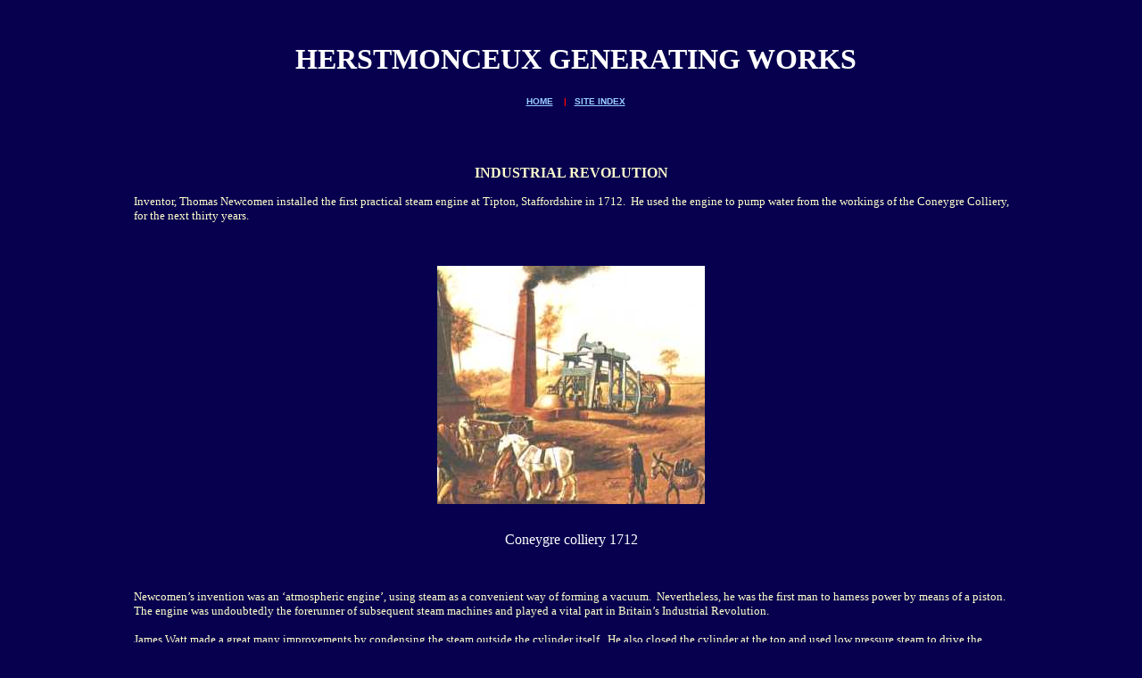

--- FILE ---
content_type: text/html
request_url: https://www.bushywood.com/history/generating_history_industrial_revolution.htm
body_size: 4211
content:
<html>
<head>
<title>HERSTMONCEUX GENERATING WORKS INDUSTRIAL REVOLUTION by NELSON KRUSCHANDL - LIME PARK EAST SUSSEX ENGLAND - SOLAR NAVIGATOR WORLD ELECTRIC NAVIGATION CHALLENGE</title>
<meta http-equiv="Content-Type" content="text/html; charset=windows-1252">
<META NAME =keywords content="Herstmonceux, Museum, World, Heritage, Site, UNESCO, Lime, Park, East, Sussex, Industrial, Archaeology, Electricity, Generation, Monuments, Protection, DCMS, Culture, Department, British, Government, Planning, System, Failures, To">
<META NAME =description content="Hertsmonceux Museum is 400 yards from the village in Lime Park featuring the history of arly electrical generating power industry as the modern age of electricity UNESCO World Heritage Site DCMS">
<META NAME=rating content="general">
<META NAME="distribution" CONTENT="Global">
<META NAME=revisit-after content="10 days">
<META name=robots content="index, follow, all">
<META http-equiv=Content-Language content="english">
<META NAME="expires" CONTENT="never">
<meta NAME="GENERATOR" content="Microsoft FrontPage 4.0">
<meta NAME="ProgId" content="FrontPage.Editor.Document">
<META NAME="publisher" CONTENT="Herstmonceux Museum Limited">
<META NAME="copyright" CONTENT="Copyright © 2004 - 2023 Herstmonceux Museum Limited">
</head>

<body bgcolor="#07004F" link="#99CCFF">

<p>&nbsp;</p>

<table cellSpacing="0" cellPadding="0" width="760" align="center" border="0" height="281">
  <tbody>
    <tr>
      <td vAlign="top" height="281"><script language="JavaScript">
	
</script>
        <script language="JavaScript">

</script>
        <table cellSpacing="0" cellPadding="0" width="1018" border="0">
          <tbody>
            <tr>
              <td bgcolor="#0B006F" width="1016"><!-- False -->
                <table cellSpacing="0" cellPadding="0" width="1101" border="0" height="50">
                  <tbody>
                    <tr>
                      <td vAlign="baseline" align="left" bgColor="#07004F" height="50" width="1099">
                        <!-- CW_BANNEREND -->
                        <p style="word-spacing: 0; text-indent: 0; line-height: 100%; margin-left: 20; margin-right: 10; margin-top: 0; margin-bottom: 0"><font color="#FFFFCC">&nbsp;</font></p>
                        <p align="center" style="word-spacing: 0; text-indent: 0; line-height: 100%; margin-left: 20; margin-right: 10; margin-top: 0; margin-bottom: 0"><font color="#FFFFFF" size="6"><b>HERSTMONCEUX
                        GENERATING WORKS</b></font></p>
                        <p align="center" style="word-spacing: 0; text-indent: 0; line-height: 100%; margin-left: 20; margin-right: 10; margin-top: 0; margin-bottom: 0">&nbsp;</p>
                        <p align="center" style="word-spacing: 0; text-indent: 0; line-height: 100%; margin-left: 20; margin-right: 10; margin-top: 0; margin-bottom: 0">&nbsp;</p>
                        <p style="word-spacing: 0; line-height: 100%; margin-left: 20; margin-right: 10; margin-top: 0; margin-bottom: 0" align="center"><b><font face="Arial" color="#FF0000" size="1"><a href="http://www.bushywood.com">HOME</a>&nbsp;&nbsp;&nbsp;
                        |&nbsp;&nbsp; <a href="http://www.bushywood.com/bushywood_navigator.htm">SITE
                        INDEX</a></font></b>
                        <p class="MsoBodyText" align="center" style="text-align: center; word-spacing: 0; text-indent: 0; line-height: 100%; margin-left: 20; margin-right: 10; margin-top: 0; margin-bottom: 0">&nbsp;</p>
                        <p class="MsoBodyText" align="center" style="text-align: center; word-spacing: 0; text-indent: 0; line-height: 100%; margin-left: 20; margin-right: 10; margin-top: 0; margin-bottom: 0">&nbsp;</p>
                        <p class="MsoBodyText" align="center" style="text-align: center; word-spacing: 0; text-indent: 0; line-height: 100%; margin-left: 20; margin-right: 10; margin-top: 0; margin-bottom: 0">&nbsp;</p>
                        <p class="MsoBodyText" align="center" style="text-align: center; word-spacing: 0; text-indent: 0; line-height: 100%; margin-left: 60; margin-right: 60; margin-top: 0; margin-bottom: 0">&nbsp;</p>
                        <p class="MsoBodyText" align="center" style="text-align: center; word-spacing: 0; text-indent: 0; line-height: 100%; margin-left: 60; margin-right: 60; margin-top: 0; margin-bottom: 0"><font color="#FFFFCC"><b style="mso-bidi-font-weight:normal"><font face="Verdana" size="3">INDUSTRIAL
                        REVOLUTION</font></b><font face="Verdana" size="2"><b style="mso-bidi-font-weight:normal"><o:p>
                        </o:p>
                        </b></font></font></p>
                        <p class="MsoBodyText" style="word-spacing: 0; text-indent: 0; line-height: 100%; margin-left: 60; margin-right: 60; margin-top: 0; margin-bottom: 0"><font color="#FFFFCC" face="Verdana" size="2">&nbsp;<o:p>
                        &nbsp;
                        </font></p>
                        <p class="MsoBodyText" style="word-spacing: 0; text-indent: 0; line-height: 100%; margin-left: 60; margin-right: 60; margin-top: 0; margin-bottom: 0"><font color="#FFFFCC" face="Verdana" size="2">
                        </o:p>
                        </font></p>
                        <p class="MsoBodyText" style="word-spacing: 0; text-indent: 0; line-height: 100%; margin-left: 60; margin-right: 60; margin-top: 0; margin-bottom: 0"><font color="#FFFFCC" face="Verdana" size="2">Inventor,
                        Thomas Newcomen installed the first practical steam
                        engine at Tipton, Staffordshire in 1712.<span style="mso-spacerun: yes">&nbsp;
                        </span>He used the engine to pump water from the
                        workings of the Coneygre Colliery, for the next thirty
                        years.</font></p>
                        <p class="MsoBodyText" style="word-spacing: 0; text-indent: 0; line-height: 100%; margin-left: 60; margin-right: 60; margin-top: 0; margin-bottom: 0">&nbsp;</p>
                        <p class="MsoBodyText" style="word-spacing: 0; text-indent: 0; line-height: 100%; margin-left: 60; margin-right: 60; margin-top: 0; margin-bottom: 0">&nbsp;</p>
                        <p class="MsoBodyText" style="word-spacing: 0; text-indent: 0; line-height: 100%; margin-left: 60; margin-right: 60; margin-top: 0; margin-bottom: 0">&nbsp;</p>
                        <p class="MsoBodyText" style="word-spacing: 0; text-indent: 0; line-height: 100%; margin-left: 60; margin-right: 60; margin-top: 0; margin-bottom: 0" align="center"><font color="#FFFFCC"><a href="http://www.herstmonceuxsussex.com/MUSEUMS/Museum_Old_Electricity_Generating_Station_Herstmonceux_Opening_Days_Collections_Public_Displays_Features_Architecture_UNESCO_World_Heritage_Site_Exhibits.html"><img border="0" src="explorers_history/thomas_newcomen.jpg" width="300" height="267" alt="The Industrial Revolution, steam engines replacing horses"></a></font></p>
                        <p class="MsoBodyText" style="word-spacing: 0; text-indent: 0; line-height: 100%; margin-left: 60; margin-right: 60; margin-top: 0; margin-bottom: 0" align="center">&nbsp;</p>
                        <p class="MsoBodyText" style="word-spacing: 0; text-indent: 0; line-height: 100%; margin-left: 60; margin-right: 60; margin-top: 0; margin-bottom: 0" align="center">&nbsp;</p>
                        <p class="MsoBodyText" style="word-spacing: 0; text-indent: 0; line-height: 100%; margin-left: 60; margin-right: 60; margin-top: 0; margin-bottom: 0" align="center"><span style="mso-spacerun:
yes"><font color="#FFFFFF" size="3" face="Verdana">Coneygre colliery 1712</font></span></p>
                        <p class="MsoBodyText" style="word-spacing: 0; text-indent: 0; line-height: 100%; margin-left: 60; margin-right: 60; margin-top: 0; margin-bottom: 0"><font color="#FFFFCC" face="Verdana" size="2"><!--[if gte vml 1]><v:shapetype
 id="_x0000_t75" coordsize="21600,21600" o:spt="75" o:preferrelative="t"
 path="m@4@5l@4@11@9@11@9@5xe" filled="f" stroked="f">
 <v:stroke joinstyle="miter"/>
 <v:formulas>
  <v:f eqn="if lineDrawn pixelLineWidth 0"/>
  <v:f eqn="sum @0 1 0"/>
  <v:f eqn="sum 0 0 @1"/>
  <v:f eqn="prod @2 1 2"/>
  <v:f eqn="prod @3 21600 pixelWidth"/>
  <v:f eqn="prod @3 21600 pixelHeight"/>
  <v:f eqn="sum @0 0 1"/>
  <v:f eqn="prod @6 1 2"/>
  <v:f eqn="prod @7 21600 pixelWidth"/>
  <v:f eqn="sum @8 21600 0"/>
  <v:f eqn="prod @7 21600 pixelHeight"/>
  <v:f eqn="sum @10 21600 0"/>
 </v:formulas>
 <v:path o:extrusionok="f" gradientshapeok="t" o:connecttype="rect"/>
 <o:lock v:ext="edit" aspectratio="t"/>
</v:shapetype><v:shape id="_x0000_s1026" type="#_x0000_t75" style='position:absolute;
 left:0;text-align:left;margin-left:3.6pt;margin-top:2in;width:227.55pt;
 height:203.1pt;z-index:-1;mso-wrap-edited:f;
 mso-position-horizontal-relative:text;mso-position-vertical-relative:page'
 wrapcoords="-71 0 -71 21520 21600 21520 21600 0 -71 0" o:allowincell="f">
 <v:imagedata src="file:///C:/DOCUME~1/SPEEDA~1/LOCALS~1/Temp/msoclip1/01/clip_image001.jpg"
  o:title="Newcomen"/>
 <w:wrap type="square" anchory="page"/>
</v:shape><![endif]-->
                        &nbsp;</font></p>
                        <p class="MsoBodyText" style="word-spacing: 0; text-indent: 0; line-height: 100%; margin-left: 60; margin-right: 60; margin-top: 0; margin-bottom: 0">&nbsp;</p>
                        <p class="MsoBodyText" style="word-spacing: 0; text-indent: 0; line-height: 100%; margin-left: 60; margin-right: 60; margin-top: 0; margin-bottom: 0">&nbsp;</p>
                        <p class="MsoBodyText" style="word-spacing: 0; text-indent: 0; line-height: 100%; margin-left: 60; margin-right: 60; margin-top: 0; margin-bottom: 0"><font color="#FFFFCC" face="Verdana" size="2">Newcomen’s
                        invention was an ‘atmospheric engine’, using steam
                        as a convenient way of forming a vacuum.<span style="mso-spacerun: yes">&nbsp;
                        </span>Nevertheless, he was the first man to harness
                        power by means of a piston.<span style="mso-spacerun: yes">&nbsp;
                        </span>The engine was undoubtedly the forerunner of
                        subsequent steam machines and played a vital part in
                        Britain’s Industrial Revolution.</font></p>
                        <p class="MsoBodyText" style="word-spacing: 0; text-indent: 0; line-height: 100%; margin-left: 60; margin-right: 60; margin-top: 0; margin-bottom: 0"><font color="#FFFFCC" face="Verdana" size="2">&nbsp;<o:p>
                        </o:p>
                        </font></p>
                        <p class="MsoBodyText" style="word-spacing: 0; text-indent: 0; line-height: 100%; margin-left: 60; margin-right: 60; margin-top: 0; margin-bottom: 0"><font color="#FFFFCC"><font face="Verdana" size="2">James
                        Watt made a great many improvements by condensing the
                        steam outside the cylinder itself.<span style="mso-spacerun: yes">&nbsp;
                        </span>He also closed the cylinder at the top and used
                        low pressure steam to drive the piston</font>  </font> <font face="Verdana" size="2">d<font color="#FFFFCC">own.
                        <span style="mso-spacerun:
yes">&nbsp;</span>Then, came Richard Trevithick, who harnessed high pressure
                        steam to develop the Cornish beam engine.<span style="mso-spacerun: yes">&nbsp;
                        </span>Yet, the later engine very much resembled
                        Newcomen’s engine.</font></font></p>
                        <p class="MsoBodyText" style="word-spacing: 0; text-indent: 0; line-height: 100%; margin-left: 60; margin-right: 60; margin-top: 0; margin-bottom: 0"><font color="#FFFFCC" face="Verdana" size="2">&nbsp;<o:p>
                        </o:p>
                        </font></p>
                        <p class="MsoBodyText2" style="word-spacing: 0; text-indent: 0; line-height: 100%; margin-left: 60; margin-right: 60; margin-top: 0; margin-bottom: 0"><font color="#FFFFCC" face="Verdana" size="2">Over
                        the next 200 years Britain blazed a trail, using steam
                        engines to pump water, to operate looms in textile mills
                        and many other industrial applications.<span style="mso-spacerun: yes">&nbsp;
                        </span>The main ingredients of this success, were coal,
                        water and engineering skill.<span style="mso-spacerun: yes">&nbsp;
                        </span>The steam engine was later to be used as the
                        prime mover in the coming of the modern age.</font></p>
                        <p class="MsoBodyText2" style="word-spacing: 0; text-indent: 0; line-height: 100%; margin-left: 60; margin-right: 60; margin-top: 0; margin-bottom: 0"><font color="#FFFFCC" face="Verdana" size="2">&nbsp;<o:p>
                        &nbsp;
                        </font></p>
                        <p class="MsoBodyText2" style="word-spacing: 0; text-indent: 0; line-height: 100%; margin-left: 60; margin-right: 60; margin-top: 0; margin-bottom: 0"><font color="#FFFFCC" face="Verdana" size="2">
                        </o:p>
                        </font></p>
                        <p class="MsoBodyText2" align="center" style="text-align: center; word-spacing: 0; text-indent: 0; line-height: 100%; margin-left: 60; margin-right: 60; margin-top: 0; margin-bottom: 0"><font color="#FFFFCC"><b style="mso-bidi-font-weight:normal"><font face="Verdana" size="3">MAGNETISM
                        AND ELECTRICITY</font></b><font face="Verdana" size="2"><b style="mso-bidi-font-weight:normal"><o:p>
                        </o:p>
                        </b></font></font></p>
                        <p class="MsoBodyText2" align="center" style="text-align: center; word-spacing: 0; text-indent: 0; line-height: 100%; margin-left: 60; margin-right: 60; margin-top: 0; margin-bottom: 0"><font color="#FFFFCC" face="Verdana" size="2">&nbsp;<o:p>
                        </o:p>
                        </font></p>
                        <p class="MsoBodyText2" style="word-spacing: 0; text-indent: 0; line-height: 100%; margin-left: 60; margin-right: 60; margin-top: 0; margin-bottom: 0"><font color="#FFFFCC" face="Verdana" size="2">In
                        1801 Alessandro <a href="http://www.solarnavigator.net/batteries.htm">Volta</a>
                        demonstrated his ‘Pile’ to <a href="http://www.solarnavigator.net/history/napoleon_bonaparte.htm">Napoleon</a>.<span style="mso-spacerun: yes">&nbsp;
                        </span>The pile was a series of copper and zinc discs
                        interleaved with moist cloth, to form an electric
                        battery.<span style="mso-spacerun: yes">&nbsp; </span>20
                        years later in 1821 Michael Faraday invented a simple
                        single-wire electric motor and then in October 1831
                        Faraday succeeded in generating an electric current
                        mechanically.<span style="mso-spacerun:
yes">&nbsp; </span>He had invented the dynamo using a bar magnet and a coil of
                        copper wire.<span style="mso-spacerun: yes">&nbsp;</span></font></p>
                        <p class="MsoBodyText2" style="word-spacing: 0; text-indent: 0; line-height: 100%; margin-left: 60; margin-right: 60; margin-top: 0; margin-bottom: 0"><font color="#FFFFCC" face="Verdana" size="2">&nbsp;<o:p>
                        </o:p>
                        </font></p>
                        <p style="word-spacing: 0; text-indent: 0; line-height: 100%; margin-left: 60; margin-right: 60; margin-top: 0; margin-bottom: 0"><span lang="EN-US" style="mso-fareast-font-family: Times New Roman; mso-ansi-language: EN-US; mso-fareast-language: EN-US; mso-bidi-language: AR-SA"><font color="#FFFFCC" face="Verdana" size="2">Volta’s
                        ‘Pile’ was a primary cell.<span style="mso-spacerun: yes">&nbsp;
                        </span>A primary cell is one where the metals are used
                        up in a chemical exchange, which releases energy –
                        generally they cannot be recharged.<span style="mso-spacerun: yes">&nbsp;
                        </span>A secondary cell, uses a chemical reaction which
                        is reversible.<span style="mso-spacerun: yes">&nbsp; </span>By
                        putting electricity in, the cell can store energy
                        chemically, which can later be drawn out when needed.<span style="mso-spacerun: yes">&nbsp;
                        </span>Secondary cells were called accumulators in the
                        early days, because they accumulated a charge.<span style="mso-spacerun: yes">&nbsp;
                        </span>The Lead-Acid cell is one of the most common
                        accumulators or batteries.<span style="mso-spacerun: yes">&nbsp;
                        </span>These days we use them in cars for starting the
                        engine. <span style="mso-spacerun: yes">&nbsp;</span>After
                        starting, the engine turns a generator to recharge the
                        battery for the next time the engine needs starting.
                        From about 1900, a large bank of batteries provided load
                        levelling at Herstmonceux Generating Works in <a href="https://limeparkherstmonceuxmuseumunescoworldheritagesites.org">Lime
                        Park</a>, East Sussex.</font></span>
                        <p style="word-spacing: 0; text-indent: 0; line-height: 100%; margin-left: 20; margin-right: 10; margin-top: 0; margin-bottom: 0">&nbsp;
                        <p align="center" style="word-spacing: 0; text-indent: 0; line-height: 100%; margin-left: 60; margin-right: 60; margin-top: 0; margin-bottom: 0">&nbsp;</p>
                        <p align="center" style="word-spacing: 0; text-indent: 0; line-height: 100%; margin-left: 60; margin-right: 60; margin-top: 0; margin-bottom: 0">&nbsp;</p>
                        <p align="center" style="word-spacing: 0; text-indent: 0; line-height: 100%; margin-left: 60; margin-right: 60; margin-top: 0; margin-bottom: 0">&nbsp;</p>
                        <p align="center" style="word-spacing: 0; text-indent: 0; line-height: 100%; margin-left: 60; margin-right: 60; margin-top: 0; margin-bottom: 0">&nbsp;</p>
                        <p align="center" style="word-spacing: 0; text-indent: 0; line-height: 100%; margin-left: 60; margin-right: 60; margin-top: 0; margin-bottom: 0"><b><font face="Arial" size="2" color="#99CCFF">Herstmonceux
                        Electricity Generating Works Circa. 1900 - 1936&nbsp;&nbsp;
                        Links:</font></b></p>
                        <p align="center" style="word-spacing: 0; text-indent: 0; line-height: 100%; margin-left: 60; margin-right: 60; margin-top: 0; margin-bottom: 0"><font size="1" face="Arial" color="#99CCFF">&nbsp;</font></p>
                        <p align="center" style="word-spacing: 0; text-indent: 0; line-height: 100%; margin-left: 60; margin-right: 60; margin-top: 0; margin-bottom: 0">&nbsp;</p>
                        <p align="center" style="word-spacing: 0; text-indent: 0; line-height: 100%; margin-left: 60; margin-right: 60; margin-top: 0; margin-bottom: 0"><b><font color="#99CCFF" face="Arial"><a href="generating_history_introduction.htm"><font size="1">Introduction</font></a><font size="1">&nbsp;
                        |&nbsp; <a href="generating_instructions.htm">Instructions</a>&nbsp;
                        |&nbsp; <a href="generating_history_international_standard_book_number.htm">ISBN</a>&nbsp;
                        |&nbsp; <a href="generating_history_archaeology_machinery.htm">Batteries</a>&nbsp;
                        |&nbsp; <a href="generating_history_archaeology_boiler_room.htm">Boiler
                        Room</a>&nbsp;&nbsp; |&nbsp; <a href="generating_history_floor_plan.htm">Floor
                        Plan</a>&nbsp; |&nbsp;&nbsp;<a href="generating_history_affidavit_ron_saunders.htm">Ron
                        Saunders</a></font></font></b></p>
                        <p align="center" style="word-spacing: 0; text-indent: 0; line-height: 100%; margin-left: 60; margin-right: 60; margin-top: 0; margin-bottom: 0"><font size="1" face="Arial" color="#99CCFF">&nbsp;</font></p>
                        <p align="center" style="word-spacing: 0; text-indent: 0; line-height: 100%; margin-left: 60; margin-right: 60; margin-top: 0; margin-bottom: 0"><b><a href="generating_history_industrial_revolution.htm"><font size="1" face="Arial" color="#99CCFF">Industrial
                        Revolution</font></a><font size="1" face="Arial" color="#99CCFF">&nbsp;
                        |&nbsp;&nbsp; <a href="generating_history_lime_park.htm">Lime
                        Park</a>&nbsp; |&nbsp; <a href="generating_history_archaeology_machinery.htm">Machinery</a>&nbsp;
                        |&nbsp; <a href="generating_history_herstmonceux_map.htm">Map</a>&nbsp;
                        |&nbsp; <a href="generating_history_power_house.htm">Power
                        House</a>&nbsp;&nbsp;|&nbsp; <a href="generating_history_the_argus.htm">Argus
                        1999</a></font></b></p>
                        <p align="center" style="word-spacing: 0; text-indent: 0; line-height: 100%; margin-left: 60; margin-right: 60; margin-top: 0; margin-bottom: 0"><font size="1" face="Arial" color="#99CCFF">&nbsp;</font></p>
                        <p align="center" style="word-spacing: 0; text-indent: 0; line-height: 100%; margin-left: 60; margin-right: 60; margin-top: 0; margin-bottom: 0"><b><font color="#99CCFF" face="Arial"><a href="generating_history_public_supply.htm"><font size="1">Public
                        Supply</font></a><font size="1">&nbsp; |&nbsp; <a href="generating_history_roof_construction.htm">Roof
                        Construction</a>&nbsp; |&nbsp; <a href="generating_history_rural_supply.htm">Rural
                        Supply</a> |&nbsp; <a href="generating_history_sussex_express_1913.htm">Sussex
                        Express 1913</a>&nbsp; |&nbsp;<a href="generating_history_conclusion.htm">
                        Conclusion</a></font></font></b></p>
                        <p align="center" style="word-spacing: 0; text-indent: 0; line-height: 100%; margin-left: 60; margin-right: 60; margin-top: 0; margin-bottom: 0"><font size="1" face="Arial" color="#99CCFF">&nbsp;</font></p>
                        <p align="center" style="word-spacing: 0; text-indent: 0; line-height: 100%; margin-left: 60; margin-right: 60; margin-top: 0; margin-bottom: 0"><b><font color="#99CCFF" face="Arial"><a href="institute_of_archaeology.htm"><font size="1">Archaeology
                        South East</font></a><font size="1">&nbsp;&nbsp; |&nbsp;&nbsp;
                        <a href="county_archaeologist.htm">East Sussex CC</a>&nbsp;
                        |&nbsp; <a href="english_heritage.htm">English Heritage</a>
                        |&nbsp; <a href="sussex_industrial_archaeology.htm">SIAS</a>&nbsp;
                        |&nbsp; <a href="sussex_express_99.htm">Sx Exp 1999</a></font></font></b></p>
                        <p align="center" style="word-spacing: 0; text-indent: 0; line-height: 100%; margin-left: 60; margin-right: 60; margin-top: 0; margin-bottom: 0">&nbsp;</p>
                        <p align="center" style="word-spacing: 0; text-indent: 0; line-height: 100%; margin-left: 60; margin-right: 60; margin-top: 0; margin-bottom: 0"><font color="#000080" size="1" face="Arial">&nbsp;</font></p>
                        <p align="center" style="word-spacing: 0; text-indent: 0; line-height: 100%; margin-left: 60; margin-right: 60; margin-top: 0; margin-bottom: 0">&nbsp;</p>
                        <p align="center" style="word-spacing: 0; text-indent: 0; line-height: 100%; margin-left: 60; margin-right: 60; margin-top: 0; margin-bottom: 0"><b><font face="Verdana" color="#FFFFCC" size="2"><a href="../sussex/herstmonceux_links.htm" style="color: #FF0000; font-weight: bold">Herstmonceux
                        Links Page</a></font></b></p>
                        <p align="center" style="word-spacing: 0; text-indent: 0; line-height: 100%; margin-left: 60; margin-right: 60; margin-top: 0; margin-bottom: 0">&nbsp;</p>
                        <p align="center" style="word-spacing: 0; text-indent: 0; line-height: 100%; margin-left: 60; margin-right: 60; margin-top: 0; margin-bottom: 0"><b><font face="Verdana" color="#FFFFCC" size="2"><a style="color: #FF0000; font-weight: bold" href="../sussex/wentworth_house.htm">Wentworth
                        House</a></font></b></p>
              <p style="MARGIN: 0px 60px; WORD-SPACING: 0px; TEXT-INDENT: 0px; LINE-HEIGHT: 100%" align="center">&nbsp;</p>

                        <p style="MARGIN: 0px 60px; WORD-SPACING: 0px; TEXT-INDENT: 0px; LINE-HEIGHT: 100%" align="center">&nbsp;</p>
                        <p align="center" style="word-spacing: 0; text-indent: 0; line-height: 100%; margin-left: 20; margin-right: 10; margin-top: 0; margin-bottom: 0"><font color="#FFFFFF">&nbsp;</font></p>
                        <p align="center" style="word-spacing: 0; text-indent: 0; line-height: 100%; margin-left: 20; margin-right: 10; margin-top: 0; margin-bottom: 0">&nbsp;</p>
                        <p style="word-spacing: 0; line-height: 100%; margin-left: 20; margin-right: 10; margin-top: 0; margin-bottom: 0" align="center"><b><font face="Arial" color="#FF0000" size="1"><a href="http://www.bushywood.com">HOME</a>&nbsp;&nbsp;&nbsp;
                        |&nbsp;&nbsp; <a href="http://www.bushywood.com/bushywood_navigator.htm">SITE
                        INDEX</a></font></b>
                        <p align="center" style="word-spacing: 0; text-indent: 0; line-height: 100%; margin-top: 0; margin-bottom: 0">&nbsp;</p>
                        <p align="center" style="word-spacing: 0; text-indent: 0; line-height: 100%; margin-top: 0; margin-bottom: 0">&nbsp;</p>
                      </td>
                    </tr>
                  </tbody>
                </table>
                </td>
              </tr>
            </tbody>
          </table>
        </td>
      </tr>
    </tbody>
  </table>

</body>

</html>
